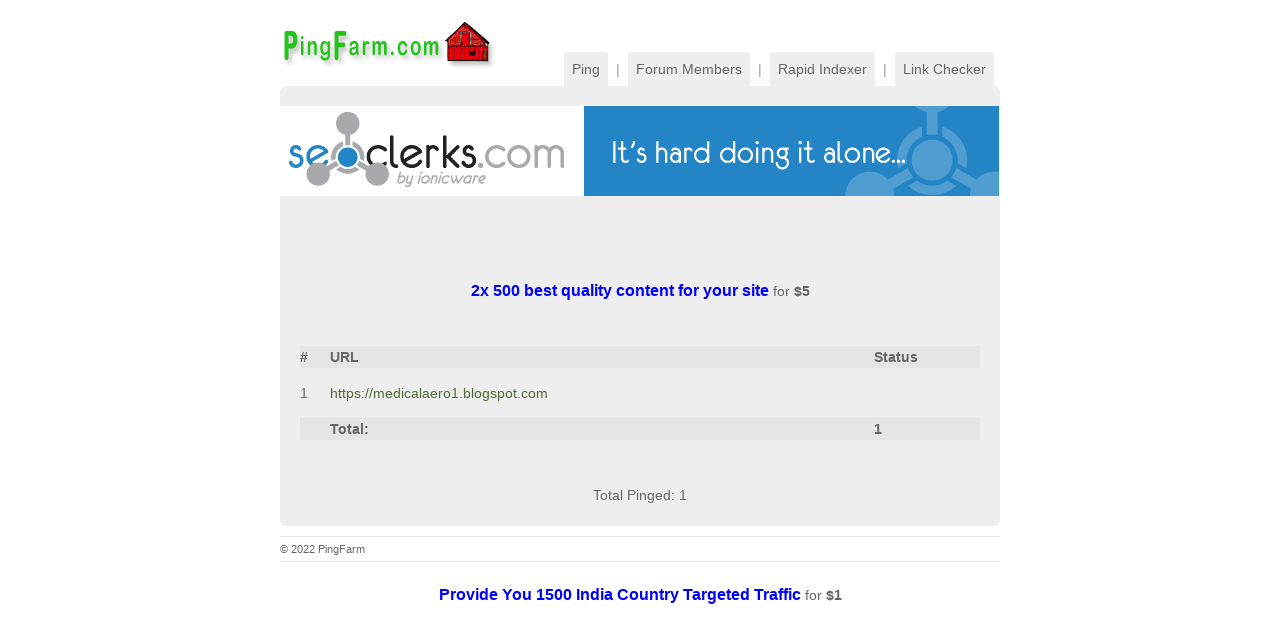

--- FILE ---
content_type: text/css
request_url: http://www.pingfarm.com/style.css?1234
body_size: 2492
content:
/*
	Ping-O-Matic main CSS file
	Made by Isaac Keyet, for Automattic early 2009
	Version 1.000
*/

body {
	background: #fff;
	color: #666;
	font-family: "Lucida Grande","Lucida Sans Unicode",Verdana,Arial,sans-serif;
	font-size: 14px;
	line-height: 1.6em;
	margin: 0;
	padding: 0;
	}

div {
	clear: left;
	}

img {
	border: none;
	}
	
h1,h2,h3,h4 {
	color: #444444;
	font-family: Georgia,"Bitstream Vera Serif","Times New Roman",serif;
	font-weight: normal;
	}

h1 {
	margin: 0;
	}
	
	h1 a {
		background: url(/images/pingfarm_barn.png) no-repeat;
		display: inline;
		float: left;
		height: 53px;
		margin: 5px 0 0;
		text-indent: -9999px;
		width: 215px;
		}
		
a.rapidindexer {
	background: url(/images/indexkings.png) no-repeat;

}

a.linkcheckpro {
	background: url(/images/linkcheckpro.png) no-repeat;

}



h2 {
	font-size: 20px;
	font-style: italic;
	margin: .2em 0 .3em;
	}

h3 {
	font-size: 18px;
	}

h4 {
	font-family: "Lucida Grande","Lucida Sans Unicode",Verdana,Arial,sans-serif;
	font-size: 14px;
	font-weight: bold;
	margin: 1.5em 0 -.8em;
	}

p {
	font-size: 14px;
	line-height: 1.6em;
	}

a {
	color: #506b3a;
	cursor: pointer;
	text-decoration: none;
	outline: none;
	}
	
	a:hover {
		color: #7bc142;
		}

/*	Form elements */
	
	.text {
		background: url(/images/text.png) repeat-x;
		border: 1px solid #ccc;
		border-top: 1px solid #999;
		font-family: Georgia,"Bitstream Vera Serif","Times New Roman",serif;
		font-size: 22px;
		line-height: 1em;
		padding: 5px 6px;
		width: 85%;
		/* Rounded corners in most browsers! */
		-moz-border-radius: 4px; /* For Mozilla Firefox */
		-khtml-border-radius: 4px; /* For Konqueror */
		-webkit-border-radius: 4px; /* For Safari */
		border-radius: 4px; /* For future native implementations */
		}
	
	label {
		cursor: pointer;
		}

/* 	Special classes */
	
	.clear {
		clear: both;
		display: block;
		}
	
	.nomargin {
		margin: 0;
		}
	
	.expand-arrow {
		background: url(/images/sprite.png) no-repeat -215px 5px;
		padding: 0 0 0 9px;
		}
	
	.externalicon {
		background: url(/images/sprite.png) no-repeat -64px -69px;
		display: inline-block;
		height: 9px;
		text-indent: -9999px;
		vertical-align: baseline;
		width: 8px;
		_display: none;
		}
		
		.externalicon span { display: none; }
		
/*	Wrap */
	
	#rap {
		margin: 0 auto;
		padding: 12px 0 0;
		width: 720px;
		}

/* 	Header */
	
	#header {
		height: 74px
		}

/* 	Menu */
	
	#menu {
		display: inline;
		float: right;
		list-style: none;
		margin: 40px 6px 0 0;
		padding: 0;
		}
		
		#menu li {
			float: left;
			}
			
			#menu a {
				display: block;
				line-height: 34px;
				padding: 0 8px;
				}
				
			#menu .sel a {
				background: #eeeeee;
				color: inherit !important;
				/*cursor: default;*/
				cursor: pointer;
				/* Rounded corners in most browsers! */
				-moz-border-radius-topleft: 3px; /* For Mozilla Firefox */
				-moz-border-radius-topright: 3px; /* For Mozilla Firefox */
				-khtml-border-radius-topleft: 3px; /* For Konqueror */
				-khtml-border-radius-topright: 3px; /* For Konqueror */
				-webkit-border-top-left-radius: 3px; /* For Safari */
				-webkit-border-top-right-radius: 3px; /* For Safari */
				border-top-left: 3px; /* For future native implementations */
				border-top-right: 3px; /* For future native implementations */
				}
			
			#menu .divider {
				color: #999;
				line-height: 34px;
				padding: 0 8px;
				}

/*	Content */
	
	#content {
		background: #eeeeee;
		margin: 0 0 10px;
		padding: 20px;
		/* Rounded corners in most browsers! */
		-moz-border-radius: 6px; /* For Mozilla Firefox */
		-khtml-border-radius: 6px; /* For Konqueror */
		-webkit-border-radius: 6px; /* For Safari */
		border-radius: 6px; /* For future native implementations */
		}
		
		#content .column-left {
			clear: none;
			float: left;
			width: 141px;
			}
		
		#content .column-main {
			background: url(/images/column-main-bg.png) repeat-y;
			clear: none;
			float: left;
			padding: 0 0 0 23px;
			width: 516px;
			}

/* 	Generator */
	
	.generator {
		background: #7bc142 url(/images/sprite.png) no-repeat 0 -259px;
		margin: 0 0 20px;
		padding: 20px;
		position: relative;
		/* Rounded corners in most browsers! */
		-moz-border-radius: 6px; /* For Mozilla Firefox */
		-khtml-border-radius: 6px; /* For Konqueror */
		-webkit-border-radius: 6px; /* For Safari */
		border-radius: 6px; /* For future native implementations */
		}
		
		.generator .dot {
			background: url(/images/sprite.png) no-repeat 0 -69px;
			display: block;
			height: 34px;
			position: absolute;
			right: 22px;
			top: -19px;
			width: 34px;
			}
			
		.generator fieldset {
			background: #fff;
			border: none;
			margin: 0 0 20px;
			padding: 12px 16px;
			/* Rounded corners in most browsers! */
			-moz-border-radius: 4px; /* For Mozilla Firefox */
			-khtml-border-radius: 4px; /* For Konqueror */
			-webkit-border-radius: 4px; /* For Safari */
			border-radius: 4px; /* For future native implementations */
			}
			.generator fieldset p {
				margin: 0 0 .8em;
				}
			
		.generator h3 {
			color: #fff;
			margin: 0 0 10px;
			}
		
		.biglabel {
			display: block;
			}
		
		#common,
		#specialized {
			clear: none;
			display: inline;
			float: left;
			}
		
		#common {
			width: 474px;
			}
			
			#common h4,
			#specialized h4 {
				margin: 0 0 .5em;
				}
			
			#common p,
			#specialized p {
				float: left;
				font-size: 12px;
				margin: .3em 0;
				width: 158px;
				}
			
			#common input,
			#specialized input {
				margin: 0;
				}
		
		#specialized {
			border-left: 1px solid #7bc142;
			margin: -16px 0 -16px -1px;
			padding: 16px 0 16px 16px;
			width: 158px;
			}
		
		/* Big button */
		
		.bigbutton {
			background: url(/images/sprite.png) no-repeat 0 -103px;
			display: block;
			margin: 0 30px 0 0;
			height: 52px;
			_position: relative; /* IE6 */
			}
			.bigbutton span {
				background: url(/images/sprite.png) no-repeat 100% -103px;
				color: #222;
				display: block;
				font-size: 20px;
				line-height: 52px;
				margin: 0 -30px 0 30px;
				padding: 0 30px 0 0;
				width: 620px;
				text-align: center;
				_position: relative; /* IE6 */
				}
			
			.bigbutton:hover {
				background-position: 0 -155px;
				}
				
				.bigbutton:hover span {
					background-position: 100% -155px;
					}
			
			.bigbutton:active {
				background-position: 0 -207px;
				}
				
				.bigbutton:active span {
					background-position: 100% -207px;
					}

/*	Stats page */
	
	.stats-greenbox {
		background: #fff;
		border: 1px solid #ccc;
		overflow-x: hidden;
		overflow-y: hidden;
		overflow: hidden;
		padding: 20px;
		/* Rounded corners in most browsers! */
		-moz-border-radius: 3px; /* For Mozilla Firefox */
		-khtml-border-radius: 3px; /* For Konqueror */
		-webkit-border-radius: 3px; /* For Safari */
		border-radius: 3px; /* For future native implementations */
		}
		
		.stats-greenbox .stats-greenbox-inner {
			margin: -20px 0 25px;
			}

/*	Ping page */
	
	.statusbar {
		background: #b5ffad;
		padding: 8px;
		/* Rounded corners in most browsers! */
		-moz-border-radius: 3px; /* For Mozilla Firefox */
		-khtml-border-radius: 3px; /* For Konqueror */
		-webkit-border-radius: 3px; /* For Safari */
		border-radius: 3px; /* For future native implementations */
		}
	
	.resultstable {
		background: #ddd;
		color: #333;
		width: 100%;
		/* Rounded corners in most browsers! */
		-moz-border-radius: 3px; /* For Mozilla Firefox */
		-khtml-border-radius: 3px; /* For Konqueror */
		-webkit-border-radius: 3px; /* For Safari */
		border-radius: 3px; /* For future native implementations */
		}
			
		.resultstable td {
			border-bottom: 1px solid #eee;
			padding: 8px;
			}
		
		.resultstable .result {
			font-weight: bold;
			}

/*	Footer */
	
	#footer {
		border-top: 1px solid #e5e5e5;
		border-bottom: 1px solid #e5e5e5;
		font-size: 11px;
		margin: 0 0 2em;
		padding: 1px 0;
		}

/* ooo	automattic-joint */
		
		.automattic-joint {
			float: right;
			letter-spacing: .1em;
			text-transform: uppercase;
			color: #888888 !important;
			}

/*	Crossbrowser fixes */
	
	/* IE7 */
	
	form {
		margin: 0;
		}
		
table {
	/* Rounded corners in most browsers! */
		-moz-border-radius: 3px; /* For Mozilla Firefox */
		-khtml-border-radius: 3px; /* For Konqueror */
		-webkit-border-radius: 3px; /* For Safari */
		border-radius: 3px; /* For future native implementations */
	margin: 0;
	padding: 0;
}

table thead { 
	text-align: left;
	background-color: #e6e5e5;

}

td
{
    border-color: #e6e5e5;
    border-width: 0 0 1px 0;
    border-style: dotted;
    margin: 0;
    padding: 0;
	padding-top: 2px;
}

.qq-uploader { position:relative; width: 100%;}

.qq-upload-button {
    display:block; /* or inline-block */
    width: 105px; padding: 7px 0; text-align:center;    
    background:#880000; border-bottom:1px solid #ddd;color:#fff;
}
.qq-upload-button-hover {background:#cc0000;}
.qq-upload-button-focus {outline:1px dotted black;}

.qq-upload-drop-area {
    position:absolute; top:0; left:0; width:100%; height:100%; min-height: 70px; z-index:2;
    background:#FF9797; text-align:center; 
}
.qq-upload-drop-area span {
    display:block; position:absolute; top: 50%; width:100%; margin-top:-8px; font-size:16px;
}
.qq-upload-drop-area-active {background:#FF7171;}

.qq-upload-list {margin:15px 35px; padding:0; list-style:disc;}
.qq-upload-list li { margin:0; padding:0; line-height:15px; font-size:12px;}
.qq-upload-file, .qq-upload-spinner, .qq-upload-size, .qq-upload-cancel, .qq-upload-failed-text {
    margin-right: 7px;
}

.qq-upload-file {}
.qq-upload-spinner {display:inline-block; background: url("loading.gif"); width:15px; height:15px; vertical-align:text-bottom;}
.qq-upload-size,.qq-upload-cancel {font-size:11px;}

.qq-upload-failed-text {display:none;}
.qq-upload-fail .qq-upload-failed-text {display:inline;}


--- FILE ---
content_type: application/javascript
request_url: https://koi-3qnplxgbbc.marketingautomation.services/koi?rf=&hn=www.pingfarm.com&lg=en-US%40posix&sr=1280x720&cd=24&vr=2.4.1&se=1769935186109&ac=KOI-4FC7YM8GBM&ts=1769935186&pt=NaN&pl=NaN&loc=http%3A%2F%2Fwww.pingfarm.com%2Findex.php%3Faction%3Dping%26urls%3Dhttps%253A%252F%252Fmedicalaero1.blogspot.com&tp=page&ti=PingFarm%20%7C%20FREE%20Mass%20Ping%20Site%20To%20Ping%20Your%20URLs%20For%20More%20Backlinks
body_size: 24
content:
window._ss.handleResponse({"isChatbotCapable":false,"trackingID":"202602|697f1152f2e292493749e5c6","type":"page"});
